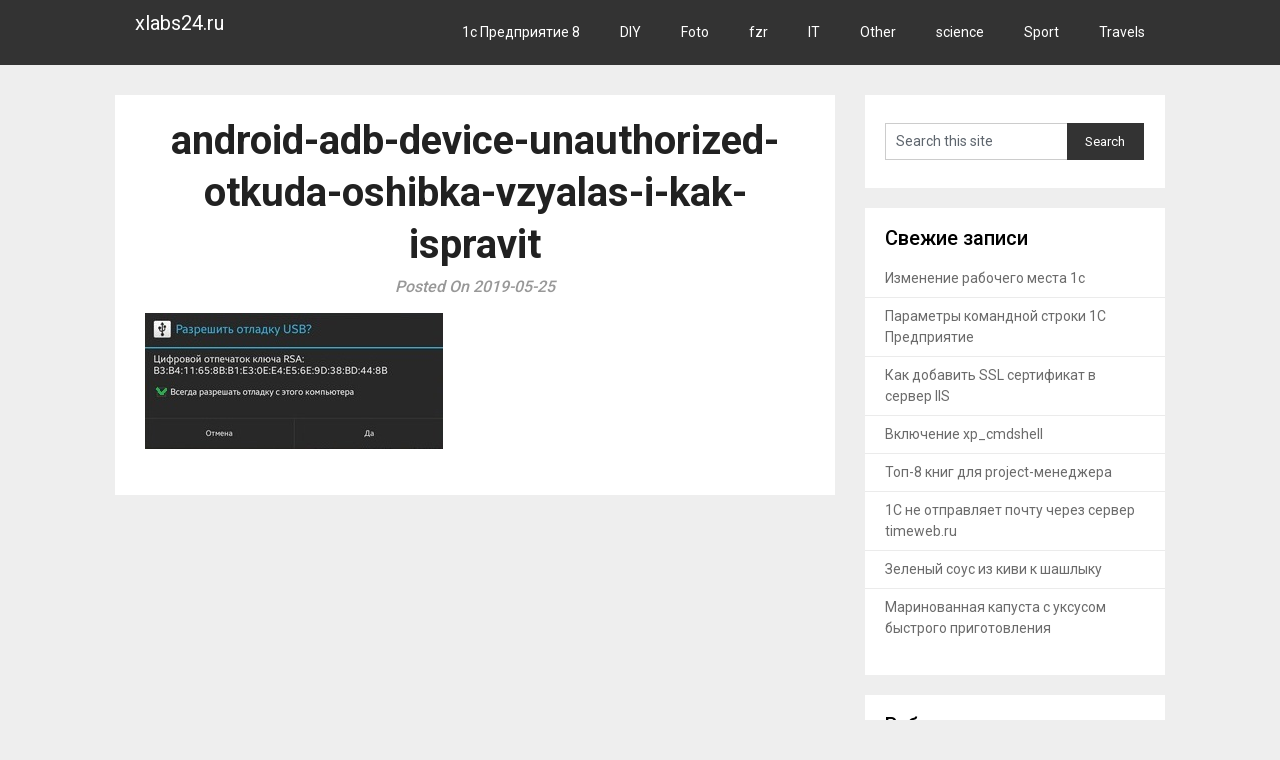

--- FILE ---
content_type: text/html; charset=UTF-8
request_url: https://xlabs24.ru/it/android-adb-device-unauthorized-otkuda-oshibka-vzyalas-i-kak-ispravit/attachment/android-adb-device-unauthorized-otkuda-oshibka-vzyalas-i-kak-ispravit-2/
body_size: 7840
content:
<!DOCTYPE html><html dir="ltr" lang="ru-RU" prefix="og: https://ogp.me/ns#"><head><meta charset="UTF-8"><meta name="viewport" content="width=device-width, initial-scale=1"><link rel="profile" href="http://gmpg.org/xfn/11"><link rel="pingback" href="https://xlabs24.ru/xmlrpc.php"><title>android-adb-device-unauthorized-otkuda-oshibka-vzyalas-i-kak-ispravit | xlabs24.ru</title><meta name="robots" content="max-image-preview:large" /><link rel="canonical" href="https://xlabs24.ru/it/android-adb-device-unauthorized-otkuda-oshibka-vzyalas-i-kak-ispravit/attachment/android-adb-device-unauthorized-otkuda-oshibka-vzyalas-i-kak-ispravit-2/" /><meta name="generator" content="All in One SEO (AIOSEO) 4.5.2.1" /><meta property="og:locale" content="ru_RU" /><meta property="og:site_name" content="xlabs24.ru |" /><meta property="og:type" content="article" /><meta property="og:title" content="android-adb-device-unauthorized-otkuda-oshibka-vzyalas-i-kak-ispravit | xlabs24.ru" /><meta property="og:url" content="https://xlabs24.ru/it/android-adb-device-unauthorized-otkuda-oshibka-vzyalas-i-kak-ispravit/attachment/android-adb-device-unauthorized-otkuda-oshibka-vzyalas-i-kak-ispravit-2/" /><meta property="article:published_time" content="2019-05-24T17:11:13+00:00" /><meta property="article:modified_time" content="2019-05-24T17:11:13+00:00" /><meta name="twitter:card" content="summary" /><meta name="twitter:title" content="android-adb-device-unauthorized-otkuda-oshibka-vzyalas-i-kak-ispravit | xlabs24.ru" /> <script type="application/ld+json" class="aioseo-schema">{"@context":"https:\/\/schema.org","@graph":[{"@type":"BreadcrumbList","@id":"https:\/\/xlabs24.ru\/it\/android-adb-device-unauthorized-otkuda-oshibka-vzyalas-i-kak-ispravit\/attachment\/android-adb-device-unauthorized-otkuda-oshibka-vzyalas-i-kak-ispravit-2\/#breadcrumblist","itemListElement":[{"@type":"ListItem","@id":"https:\/\/xlabs24.ru\/#listItem","position":1,"name":"\u0413\u043b\u0430\u0432\u043d\u0430\u044f \u0441\u0442\u0440\u0430\u043d\u0438\u0446\u0430","item":"https:\/\/xlabs24.ru\/","nextItem":"https:\/\/xlabs24.ru\/it\/android-adb-device-unauthorized-otkuda-oshibka-vzyalas-i-kak-ispravit\/attachment\/android-adb-device-unauthorized-otkuda-oshibka-vzyalas-i-kak-ispravit-2\/#listItem"},{"@type":"ListItem","@id":"https:\/\/xlabs24.ru\/it\/android-adb-device-unauthorized-otkuda-oshibka-vzyalas-i-kak-ispravit\/attachment\/android-adb-device-unauthorized-otkuda-oshibka-vzyalas-i-kak-ispravit-2\/#listItem","position":2,"name":"android-adb-device-unauthorized-otkuda-oshibka-vzyalas-i-kak-ispravit","previousItem":"https:\/\/xlabs24.ru\/#listItem"}]},{"@type":"ItemPage","@id":"https:\/\/xlabs24.ru\/it\/android-adb-device-unauthorized-otkuda-oshibka-vzyalas-i-kak-ispravit\/attachment\/android-adb-device-unauthorized-otkuda-oshibka-vzyalas-i-kak-ispravit-2\/#itempage","url":"https:\/\/xlabs24.ru\/it\/android-adb-device-unauthorized-otkuda-oshibka-vzyalas-i-kak-ispravit\/attachment\/android-adb-device-unauthorized-otkuda-oshibka-vzyalas-i-kak-ispravit-2\/","name":"android-adb-device-unauthorized-otkuda-oshibka-vzyalas-i-kak-ispravit | xlabs24.ru","inLanguage":"ru-RU","isPartOf":{"@id":"https:\/\/xlabs24.ru\/#website"},"breadcrumb":{"@id":"https:\/\/xlabs24.ru\/it\/android-adb-device-unauthorized-otkuda-oshibka-vzyalas-i-kak-ispravit\/attachment\/android-adb-device-unauthorized-otkuda-oshibka-vzyalas-i-kak-ispravit-2\/#breadcrumblist"},"author":{"@id":"https:\/\/xlabs24.ru\/author\/xlabs24\/#author"},"creator":{"@id":"https:\/\/xlabs24.ru\/author\/xlabs24\/#author"},"datePublished":"2019-05-24T17:11:13+07:00","dateModified":"2019-05-24T17:11:13+07:00"},{"@type":"Organization","@id":"https:\/\/xlabs24.ru\/#organization","name":"xlabs24.ru","url":"https:\/\/xlabs24.ru\/"},{"@type":"Person","@id":"https:\/\/xlabs24.ru\/author\/xlabs24\/#author","url":"https:\/\/xlabs24.ru\/author\/xlabs24\/","name":"xlabs24","image":{"@type":"ImageObject","@id":"https:\/\/xlabs24.ru\/it\/android-adb-device-unauthorized-otkuda-oshibka-vzyalas-i-kak-ispravit\/attachment\/android-adb-device-unauthorized-otkuda-oshibka-vzyalas-i-kak-ispravit-2\/#authorImage","url":"https:\/\/secure.gravatar.com\/avatar\/13e0391f7c08f0ffc165ec045562dedb?s=96&d=mm&r=g","width":96,"height":96,"caption":"xlabs24"}},{"@type":"WebSite","@id":"https:\/\/xlabs24.ru\/#website","url":"https:\/\/xlabs24.ru\/","name":"xlabs24.ru","inLanguage":"ru-RU","publisher":{"@id":"https:\/\/xlabs24.ru\/#organization"}}]}</script> <link rel='dns-prefetch' href='//fonts.googleapis.com' /><link rel='dns-prefetch' href='//s.w.org' /><link rel="alternate" type="application/rss+xml" title="xlabs24.ru &raquo; Лента" href="https://xlabs24.ru/feed/" /><link rel="alternate" type="application/rss+xml" title="xlabs24.ru &raquo; Лента комментариев" href="https://xlabs24.ru/comments/feed/" /> <script defer src="[data-uri]"></script> <style type="text/css">img.wp-smiley,
img.emoji {
	display: inline !important;
	border: none !important;
	box-shadow: none !important;
	height: 1em !important;
	width: 1em !important;
	margin: 0 .07em !important;
	vertical-align: -0.1em !important;
	background: none !important;
	padding: 0 !important;
}</style><link rel='stylesheet' id='wp-block-library-css'  href='https://xlabs24.ru/wp-includes/css/dist/block-library/style.min.css?ver=5.8.12' type='text/css' media='all' /><link rel='stylesheet' id='steady-blogging-style-css'  href='https://xlabs24.ru/wp-content/cache/autoptimize/css/autoptimize_single_70cd6988af74ebc1f77f9672ff65c6cb.css?ver=5.8.12' type='text/css' media='all' /><link rel='stylesheet' id='steady-blogging-fonts-css'  href='//fonts.googleapis.com/css?family=Roboto%3A300%2C400%2C500%2C700%2C900' type='text/css' media='all' /><link rel='stylesheet' id='wp-featherlight-css'  href='https://xlabs24.ru/wp-content/plugins/wp-featherlight/css/wp-featherlight.min.css?ver=1.3.4' type='text/css' media='all' /> <script type='text/javascript' src='https://xlabs24.ru/wp-includes/js/jquery/jquery.min.js?ver=3.6.0' id='jquery-core-js'></script> <script defer type='text/javascript' src='https://xlabs24.ru/wp-includes/js/jquery/jquery-migrate.min.js?ver=3.3.2' id='jquery-migrate-js'></script> <link rel="https://api.w.org/" href="https://xlabs24.ru/wp-json/" /><link rel="alternate" type="application/json" href="https://xlabs24.ru/wp-json/wp/v2/media/776" /><link rel="EditURI" type="application/rsd+xml" title="RSD" href="https://xlabs24.ru/xmlrpc.php?rsd" /><link rel="wlwmanifest" type="application/wlwmanifest+xml" href="https://xlabs24.ru/wp-includes/wlwmanifest.xml" /><meta name="generator" content="WordPress 5.8.12" /><link rel='shortlink' href='https://xlabs24.ru/?p=776' /><link rel="alternate" type="application/json+oembed" href="https://xlabs24.ru/wp-json/oembed/1.0/embed?url=https%3A%2F%2Fxlabs24.ru%2Fit%2Fandroid-adb-device-unauthorized-otkuda-oshibka-vzyalas-i-kak-ispravit%2Fattachment%2Fandroid-adb-device-unauthorized-otkuda-oshibka-vzyalas-i-kak-ispravit-2%2F" /><link rel="alternate" type="text/xml+oembed" href="https://xlabs24.ru/wp-json/oembed/1.0/embed?url=https%3A%2F%2Fxlabs24.ru%2Fit%2Fandroid-adb-device-unauthorized-otkuda-oshibka-vzyalas-i-kak-ispravit%2Fattachment%2Fandroid-adb-device-unauthorized-otkuda-oshibka-vzyalas-i-kak-ispravit-2%2F&#038;format=xml" /><style type="text/css">.recentcomments a{display:inline !important;padding:0 !important;margin:0 !important;}</style><style type="text/css" id="wp-custom-css">.i_overlay.visible,
.i_img.visible{
  display: block;
}
.i_overlay{
  display: none; 
  position: fixed;
  top:0;
  left:0;
  width: 100vw;
  height: 100vh;
  z-index: 100;
  cursor:pointer;
  background-size: cover;
  filter: blur(50px);
  opacity: 0.75;
  animation: i_overlay 0.25s linear;
}
.i_img{
  display: none;
  position: fixed;
  width: auto;
  height: auto;
  max-width: 85vw;
  max-height: 85vh;
  top: 50%;
  left: 50%;
  transform: translate(-50%, -50%);  
  background-size: cover;
  box-shadow: 0 5px 25px 5px rgba(0,0,0,0.75);
  z-index: 200;
  animation: i_img 0.4s cubic-bezier(.44,-0.3,.59,1.44);
}
/* добавим немного анимации, чтобы все было красиво */
@keyframes i_overlay {
  0% { opacity: 0; }
  100% { opacity: 0.75; }
}
@keyframes i_img {
  0%, 45% { top: 40%; opacity: 0; }
  100% { top: 50%; opacity: 1; }
}</style></head><body class="attachment attachment-template-default single single-attachment postid-776 attachmentid-776 attachment-jpeg wp-featherlight-captions group-blog"><div class="main-container"> <a class="skip-link screen-reader-text" href="#content">Skip to content</a><header id="site-header" role="banner"><div class="primary-navigation header-activated"> <a href="#" id="pull" class="toggle-mobile-menu">Menu</a><div class="container clear"><nav id="navigation" class="primary-navigation mobile-menu-wrapper" role="navigation"> <span class="site-logo" itemprop="headline"> <a href="https://xlabs24.ru"> xlabs24.ru <span></span> </a> </span><ul class="menu clearfix"><li class="cat-item cat-item-94"><a href="https://xlabs24.ru/category/1s-predpriyatie-8/">1с Предприятие 8</a></li><li class="cat-item cat-item-27"><a href="https://xlabs24.ru/category/diy/">DIY</a></li><li class="cat-item cat-item-39"><a href="https://xlabs24.ru/category/foto/">Foto</a></li><li class="cat-item cat-item-107"><a href="https://xlabs24.ru/category/fzr/">fzr</a></li><li class="cat-item cat-item-3"><a href="https://xlabs24.ru/category/it/">IT</a></li><li class="cat-item cat-item-1"><a href="https://xlabs24.ru/category/other/">Other</a></li><li class="cat-item cat-item-57"><a href="https://xlabs24.ru/category/science/">science</a></li><li class="cat-item cat-item-36"><a href="https://xlabs24.ru/category/sport/">Sport</a></li><li class="cat-item cat-item-6"><a href="https://xlabs24.ru/category/travels/">Travels</a></li></ul></nav></div></div></div></div></header><div id="page" class="single"><div class="content"><article class="article"><div id="post-776" class="post post-776 attachment type-attachment status-inherit hentry"><div class="single_post"><div id="content" class="post-single-content box mark-links"><header><h1 class="title single-title">android-adb-device-unauthorized-otkuda-oshibka-vzyalas-i-kak-ispravit</h1><div class="post-date-steady">Posted On 2019-05-25</div></header><p class="attachment"><a href='https://xlabs24.ru/wp-content/uploads/2019/05/android-adb-device-unauthorized-otkuda-oshibka-vzyalas-i-kak-ispravit.jpg'><img width="298" height="136" src="https://xlabs24.ru/wp-content/uploads/2019/05/android-adb-device-unauthorized-otkuda-oshibka-vzyalas-i-kak-ispravit.jpg" class="attachment-medium size-medium" alt="" loading="lazy" /></a></p></div></div></div></article><aside class="sidebar c-4-12"><div id="sidebars" class="sidebar"><div class="sidebar_list"><div id="search-2" class="widget widget_search"><form method="get" id="searchform" class="search-form" action="https://xlabs24.ru" _lpchecked="1"><fieldset> <input type="text" name="s" id="s" value="Search this site" onblur="Search this site" onfocus="Search this site" > <input type="submit" value="Search" /></fieldset></form></div><div id="recent-posts-2" class="widget widget_recent_entries"><h3 class="widget-title"><span>Свежие записи</span></h3><ul><li> <a href="https://xlabs24.ru/1s-predpriyatie-8/izmenenie-rabochego-mesta-1s/">Изменение рабочего места 1с</a></li><li> <a href="https://xlabs24.ru/1s-predpriyatie-8/parametry-komandnoj-stroki-1s-predpriyatie/">Параметры командной строки 1С Предприятие</a></li><li> <a href="https://xlabs24.ru/it/kak-dobavit-ssl-sertifikat-v-server-iis/">Как добавить SSL сертификат в сервер IIS</a></li><li> <a href="https://xlabs24.ru/it/vklyuchenie-xp_cmdshell/">Включение xp_cmdshell</a></li><li> <a href="https://xlabs24.ru/other/top-8-knig-dlya-project-menedzhera/">Топ-8 книг для project-менеджера</a></li><li> <a href="https://xlabs24.ru/1s-predpriyatie-8/1s-ne-otpravlyaet-pochtu-cherez-server-timeweb-ru/">1С не отправляет почту через сервер timeweb.ru</a></li><li> <a href="https://xlabs24.ru/fzr/zelenyj-sous-iz-kivi-k-shashlyku/">Зеленый соус из киви к шашлыку</a></li><li> <a href="https://xlabs24.ru/fzr/marinovannaya-kapusta-s-uksusom-bystrogo-prigotovleniya/">Маринованная капуста с уксусом быстрого приготовления</a></li></ul></div><div id="categories-2" class="widget widget_categories"><h3 class="widget-title"><span>Рубрики</span></h3><ul><li class="cat-item cat-item-94"><a href="https://xlabs24.ru/category/1s-predpriyatie-8/">1с Предприятие 8</a></li><li class="cat-item cat-item-27"><a href="https://xlabs24.ru/category/diy/">DIY</a></li><li class="cat-item cat-item-39"><a href="https://xlabs24.ru/category/foto/">Foto</a></li><li class="cat-item cat-item-107"><a href="https://xlabs24.ru/category/fzr/">fzr</a></li><li class="cat-item cat-item-3"><a href="https://xlabs24.ru/category/it/">IT</a></li><li class="cat-item cat-item-1"><a href="https://xlabs24.ru/category/other/">Other</a></li><li class="cat-item cat-item-57"><a href="https://xlabs24.ru/category/science/">science</a></li><li class="cat-item cat-item-36"><a href="https://xlabs24.ru/category/sport/">Sport</a></li><li class="cat-item cat-item-6"><a href="https://xlabs24.ru/category/travels/">Travels</a></li></ul></div><div id="tag_cloud-2" class="widget widget_tag_cloud"><h3 class="widget-title"><span>Метки</span></h3><div class="tagcloud"><a href="https://xlabs24.ru/tag/1s/" class="tag-cloud-link tag-link-29 tag-link-position-1" style="font-size: 22pt;" aria-label="1С (46 элементов)">1С<span class="tag-link-count"> (46)</span></a> <a href="https://xlabs24.ru/tag/1s-77/" class="tag-cloud-link tag-link-103 tag-link-position-2" style="font-size: 9.8394160583942pt;" aria-label="1С 77 (2 элемента)">1С 77<span class="tag-link-count"> (2)</span></a> <a href="https://xlabs24.ru/tag/1skod/" class="tag-cloud-link tag-link-91 tag-link-position-3" style="font-size: 16.992700729927pt;" aria-label="1СКод (14 элементов)">1СКод<span class="tag-link-count"> (14)</span></a> <a href="https://xlabs24.ru/tag/altai/" class="tag-cloud-link tag-link-7 tag-link-position-4" style="font-size: 8pt;" aria-label="Altai (1 элемент)">Altai<span class="tag-link-count"> (1)</span></a> <a href="https://xlabs24.ru/tag/android/" class="tag-cloud-link tag-link-80 tag-link-position-5" style="font-size: 9.8394160583942pt;" aria-label="Android (2 элемента)">Android<span class="tag-link-count"> (2)</span></a> <a href="https://xlabs24.ru/tag/apache/" class="tag-cloud-link tag-link-37 tag-link-position-6" style="font-size: 9.8394160583942pt;" aria-label="apache (2 элемента)">apache<span class="tag-link-count"> (2)</span></a> <a href="https://xlabs24.ru/tag/backup/" class="tag-cloud-link tag-link-18 tag-link-position-7" style="font-size: 9.8394160583942pt;" aria-label="Backup (2 элемента)">Backup<span class="tag-link-count"> (2)</span></a> <a href="https://xlabs24.ru/tag/bat/" class="tag-cloud-link tag-link-102 tag-link-position-8" style="font-size: 11.065693430657pt;" aria-label="bat (3 элемента)">bat<span class="tag-link-count"> (3)</span></a> <a href="https://xlabs24.ru/tag/busybox/" class="tag-cloud-link tag-link-84 tag-link-position-9" style="font-size: 9.8394160583942pt;" aria-label="BusyBox (2 элемента)">BusyBox<span class="tag-link-count"> (2)</span></a> <a href="https://xlabs24.ru/tag/cisco/" class="tag-cloud-link tag-link-10 tag-link-position-10" style="font-size: 9.8394160583942pt;" aria-label="Cisco (2 элемента)">Cisco<span class="tag-link-count"> (2)</span></a> <a href="https://xlabs24.ru/tag/css/" class="tag-cloud-link tag-link-15 tag-link-position-11" style="font-size: 8pt;" aria-label="CSS (1 элемент)">CSS<span class="tag-link-count"> (1)</span></a> <a href="https://xlabs24.ru/tag/dhcp/" class="tag-cloud-link tag-link-9 tag-link-position-12" style="font-size: 9.8394160583942pt;" aria-label="DHCP (2 элемента)">DHCP<span class="tag-link-count"> (2)</span></a> <a href="https://xlabs24.ru/tag/esxi/" class="tag-cloud-link tag-link-19 tag-link-position-13" style="font-size: 12.905109489051pt;" aria-label="ESXi (5 элементов)">ESXi<span class="tag-link-count"> (5)</span></a> <a href="https://xlabs24.ru/tag/exchange/" class="tag-cloud-link tag-link-21 tag-link-position-14" style="font-size: 9.8394160583942pt;" aria-label="Exchange (2 элемента)">Exchange<span class="tag-link-count"> (2)</span></a> <a href="https://xlabs24.ru/tag/freepbx/" class="tag-cloud-link tag-link-76 tag-link-position-15" style="font-size: 12.087591240876pt;" aria-label="FreePBX (4 элемента)">FreePBX<span class="tag-link-count"> (4)</span></a> <a href="https://xlabs24.ru/tag/honeywell/" class="tag-cloud-link tag-link-71 tag-link-position-16" style="font-size: 11.065693430657pt;" aria-label="Honeywell (3 элемента)">Honeywell<span class="tag-link-count"> (3)</span></a> <a href="https://xlabs24.ru/tag/iis/" class="tag-cloud-link tag-link-46 tag-link-position-17" style="font-size: 12.905109489051pt;" aria-label="IIS (5 элементов)">IIS<span class="tag-link-count"> (5)</span></a> <a href="https://xlabs24.ru/tag/jquery/" class="tag-cloud-link tag-link-14 tag-link-position-18" style="font-size: 8pt;" aria-label="jQuery (1 элемент)">jQuery<span class="tag-link-count"> (1)</span></a> <a href="https://xlabs24.ru/tag/li-ion/" class="tag-cloud-link tag-link-26 tag-link-position-19" style="font-size: 12.087591240876pt;" aria-label="Li-ion (4 элемента)">Li-ion<span class="tag-link-count"> (4)</span></a> <a href="https://xlabs24.ru/tag/mikrotik/" class="tag-cloud-link tag-link-25 tag-link-position-20" style="font-size: 16.992700729927pt;" aria-label="Mikrotik (14 элементов)">Mikrotik<span class="tag-link-count"> (14)</span></a> <a href="https://xlabs24.ru/tag/openvpn/" class="tag-cloud-link tag-link-47 tag-link-position-21" style="font-size: 13.620437956204pt;" aria-label="OpenVPN (6 элементов)">OpenVPN<span class="tag-link-count"> (6)</span></a> <a href="https://xlabs24.ru/tag/pfsense/" class="tag-cloud-link tag-link-11 tag-link-position-22" style="font-size: 14.131386861314pt;" aria-label="pfSense (7 элементов)">pfSense<span class="tag-link-count"> (7)</span></a> <a href="https://xlabs24.ru/tag/postgresql/" class="tag-cloud-link tag-link-95 tag-link-position-23" style="font-size: 11.065693430657pt;" aria-label="PostgreSQL (3 элемента)">PostgreSQL<span class="tag-link-count"> (3)</span></a> <a href="https://xlabs24.ru/tag/rds/" class="tag-cloud-link tag-link-33 tag-link-position-24" style="font-size: 11.065693430657pt;" aria-label="RDS (3 элемента)">RDS<span class="tag-link-count"> (3)</span></a> <a href="https://xlabs24.ru/tag/sql/" class="tag-cloud-link tag-link-12 tag-link-position-25" style="font-size: 16.686131386861pt;" aria-label="SQL (13 элементов)">SQL<span class="tag-link-count"> (13)</span></a> <a href="https://xlabs24.ru/tag/ssl/" class="tag-cloud-link tag-link-96 tag-link-position-26" style="font-size: 9.8394160583942pt;" aria-label="SSL (2 элемента)">SSL<span class="tag-link-count"> (2)</span></a> <a href="https://xlabs24.ru/tag/tda100-200/" class="tag-cloud-link tag-link-8 tag-link-position-27" style="font-size: 8pt;" aria-label="TDA100/200 (1 элемент)">TDA100/200<span class="tag-link-count"> (1)</span></a> <a href="https://xlabs24.ru/tag/ubuntu/" class="tag-cloud-link tag-link-13 tag-link-position-28" style="font-size: 11.065693430657pt;" aria-label="Ubuntu (3 элемента)">Ubuntu<span class="tag-link-count"> (3)</span></a> <a href="https://xlabs24.ru/tag/vesta-cp/" class="tag-cloud-link tag-link-2 tag-link-position-29" style="font-size: 12.905109489051pt;" aria-label="Vesta CP (5 элементов)">Vesta CP<span class="tag-link-count"> (5)</span></a> <a href="https://xlabs24.ru/tag/vmware/" class="tag-cloud-link tag-link-17 tag-link-position-30" style="font-size: 12.905109489051pt;" aria-label="VMware (5 элементов)">VMware<span class="tag-link-count"> (5)</span></a> <a href="https://xlabs24.ru/tag/vmware-server/" class="tag-cloud-link tag-link-22 tag-link-position-31" style="font-size: 8pt;" aria-label="Vmware Server (1 элемент)">Vmware Server<span class="tag-link-count"> (1)</span></a> <a href="https://xlabs24.ru/tag/vpn/" class="tag-cloud-link tag-link-20 tag-link-position-32" style="font-size: 8pt;" aria-label="VPN (1 элемент)">VPN<span class="tag-link-count"> (1)</span></a> <a href="https://xlabs24.ru/tag/wi-fi/" class="tag-cloud-link tag-link-53 tag-link-position-33" style="font-size: 9.8394160583942pt;" aria-label="Wi-Fi (2 элемента)">Wi-Fi<span class="tag-link-count"> (2)</span></a> <a href="https://xlabs24.ru/tag/windows/" class="tag-cloud-link tag-link-16 tag-link-position-34" style="font-size: 16.277372262774pt;" aria-label="Windows (12 элементов)">Windows<span class="tag-link-count"> (12)</span></a> <a href="https://xlabs24.ru/tag/windows-server/" class="tag-cloud-link tag-link-32 tag-link-position-35" style="font-size: 14.131386861314pt;" aria-label="Windows Server (7 элементов)">Windows Server<span class="tag-link-count"> (7)</span></a> <a href="https://xlabs24.ru/tag/windows-xp/" class="tag-cloud-link tag-link-58 tag-link-position-36" style="font-size: 9.8394160583942pt;" aria-label="Windows XP (2 элемента)">Windows XP<span class="tag-link-count"> (2)</span></a> <a href="https://xlabs24.ru/tag/wl500gp/" class="tag-cloud-link tag-link-83 tag-link-position-37" style="font-size: 9.8394160583942pt;" aria-label="WL500gP (2 элемента)">WL500gP<span class="tag-link-count"> (2)</span></a> <a href="https://xlabs24.ru/tag/wordpress/" class="tag-cloud-link tag-link-5 tag-link-position-38" style="font-size: 8pt;" aria-label="Wordpress (1 элемент)">Wordpress<span class="tag-link-count"> (1)</span></a> <a href="https://xlabs24.ru/tag/alkogol/" class="tag-cloud-link tag-link-87 tag-link-position-39" style="font-size: 9.8394160583942pt;" aria-label="Алкоголь (2 элемента)">Алкоголь<span class="tag-link-count"> (2)</span></a> <a href="https://xlabs24.ru/tag/egais/" class="tag-cloud-link tag-link-63 tag-link-position-40" style="font-size: 15.970802919708pt;" aria-label="ЕГАИС (11 элементов)">ЕГАИС<span class="tag-link-count"> (11)</span></a> <a href="https://xlabs24.ru/tag/kontinent-tls/" class="tag-cloud-link tag-link-99 tag-link-position-41" style="font-size: 9.8394160583942pt;" aria-label="Континент TLS (2 элемента)">Континент TLS<span class="tag-link-count"> (2)</span></a> <a href="https://xlabs24.ru/tag/kriptopro/" class="tag-cloud-link tag-link-59 tag-link-position-42" style="font-size: 11.065693430657pt;" aria-label="КриптоПро (3 элемента)">КриптоПро<span class="tag-link-count"> (3)</span></a> <a href="https://xlabs24.ru/tag/utm/" class="tag-cloud-link tag-link-78 tag-link-position-43" style="font-size: 12.905109489051pt;" aria-label="УТМ (5 элементов)">УТМ<span class="tag-link-count"> (5)</span></a> <a href="https://xlabs24.ru/tag/shtrixkod/" class="tag-cloud-link tag-link-82 tag-link-position-44" style="font-size: 9.8394160583942pt;" aria-label="Штрихкод (2 элемента)">Штрихкод<span class="tag-link-count"> (2)</span></a> <a href="https://xlabs24.ru/tag/ecp/" class="tag-cloud-link tag-link-60 tag-link-position-45" style="font-size: 9.8394160583942pt;" aria-label="ЭЦП (2 элемента)">ЭЦП<span class="tag-link-count"> (2)</span></a></div></div><div id="meta-2" class="widget widget_meta"><h3 class="widget-title"><span>Мета</span></h3><ul><li><a href="https://xlabs24.ru/wp-login.php">Войти</a></li><li><a href="https://xlabs24.ru/feed/">Лента записей</a></li><li><a href="https://xlabs24.ru/comments/feed/">Лента комментариев</a></li><li><a href="https://ru.wordpress.org/">WordPress.org</a></li></ul></div><div id="recent-comments-2" class="widget widget_recent_comments"><h3 class="widget-title"><span>Свежие комментарии</span></h3><ul id="recentcomments"></ul></div></div></div></aside></div></div><footer id="site-footer" role="contentinfo"><div class="copyrights"><div class="container"><div class="row" id="copyright-note"> <span> &copy; 2026 xlabs24.ru</a> </span></div></div></div></footer>  <script defer src="[data-uri]"></script> <noscript><div><img src="https://mc.yandex.ru/watch/50042332" style="position:absolute; left:-9999px;" alt="" /></div></noscript> <script defer type='text/javascript' src='https://xlabs24.ru/wp-content/cache/autoptimize/js/autoptimize_single_5ee7bb0a08445da999c2367a5526d7fd.js?ver=5.8.12' id='steady-blogging-customscripts-jquery-js'></script> <script defer type='text/javascript' src='https://xlabs24.ru/wp-content/plugins/wp-featherlight/js/wpFeatherlight.pkgd.min.js?ver=1.3.4' id='wp-featherlight-js'></script> <script defer type='text/javascript' src='https://xlabs24.ru/wp-includes/js/wp-embed.min.js?ver=5.8.12' id='wp-embed-js'></script> </body></html>

--- FILE ---
content_type: application/javascript; charset=UTF-8
request_url: https://xlabs24.ru/wp-content/cache/autoptimize/js/autoptimize_single_5ee7bb0a08445da999c2367a5526d7fd.js?ver=5.8.12
body_size: 983
content:
jQuery(document).ready(function($){$('.primary-navigation').append('<div id="mobile-menu-overlay" />');$('.toggle-mobile-menu').click(function(e){e.preventDefault();e.stopPropagation();$('body').toggleClass('mobile-menu-active');if($('body').hasClass('mobile-menu-active')){if($(document).height()>$(window).height()){var scrollTop=($('html').scrollTop())?$('html').scrollTop():$('body').scrollTop();$('html').addClass('noscroll').css('top',-scrollTop);}
$('#mobile-menu-overlay').fadeIn();}else{var scrollTop=parseInt($('html').css('top'));$('html').removeClass('noscroll');$('html,body').scrollTop(-scrollTop);$('#mobile-menu-overlay').fadeOut();}});}).on('click',function(event){var $target=jQuery(event.target);if(($target.hasClass("steady-icon")&&$target.parent().hasClass("toggle-caret"))||$target.hasClass("toggle-caret")){return;}
jQuery('body').removeClass('mobile-menu-active');jQuery('html').removeClass('noscroll');jQuery('#mobile-menu-overlay').fadeOut();});jQuery(document).ready(function($){function steadybloggingDropdownMenu(){var wWidth=$(window).width();if(wWidth>865){$('#navigation ul.sub-menu, #navigation ul.children').hide();var timer;var delay=100;$('#navigation li').hover(function(){var $this=$(this);timer=setTimeout(function(){$this.children('ul.sub-menu, ul.children').slideDown('fast');},delay);},function(){$(this).children('ul.sub-menu, ul.children').hide();clearTimeout(timer);});}else{$('#navigation li').unbind('hover');$('#navigation li.active > ul.sub-menu, #navigation li.active > ul.children').show();}}
steadybloggingDropdownMenu();$(window).resize(function(){steadybloggingDropdownMenu();});});jQuery(document).ready(function($){$('.widget_nav_menu, #navigation .menu').addClass('toggle-menu');$('.toggle-menu ul.sub-menu, .toggle-menu ul.children').addClass('toggle-submenu');$('.toggle-menu ul.sub-menu').parent().addClass('toggle-menu-item-parent');$('.toggle-menu .toggle-menu-item-parent').append('<span class="toggle-caret"><i class="steady-icon icon-plus"></i></span>');$('.toggle-caret').click(function(e){e.preventDefault();$(this).parent().toggleClass('active').children('.toggle-submenu').slideToggle('fast');});});jQuery(document).ready(function($){jQuery('a[href=#top]').click(function(){jQuery('html, body').animate({scrollTop:0},'slow');return false;});});var a_i=document.querySelectorAll('a.a');[].forEach.call(a_i,function(el){el.onclick=function(e){e.preventDefault();var href=el.getAttribute('href');var href_min=el.getElementsByTagName('img')[0].getAttribute('src');var iOverlay,body,iImg;if(document.querySelectorAll('.i_overlay').length==0){iOverlay=document.createElement('div');iOverlay.className='i_overlay';iOverlay.classList.add('visible');body=document.body;body.appendChild(iOverlay);iImg=document.createElement('img');iImg.className='i_img';iImg.classList.add('visible');body.appendChild(iImg);}
else{iOverlay=document.querySelectorAll('.i_overlay')[0];iImg=document.querySelectorAll('.i_img')[0];iOverlay.classList.add('visible');iImg.classList.add('visible');}
iOverlay.style.backgroundImage='url('+href_min+')';iImg.setAttribute('src',href);iImg.style.backgroundImage='url('+href_min+')';iOverlay.onclick=function(){iOverlay.classList.remove('visible');iImg.classList.remove('visible');}}});